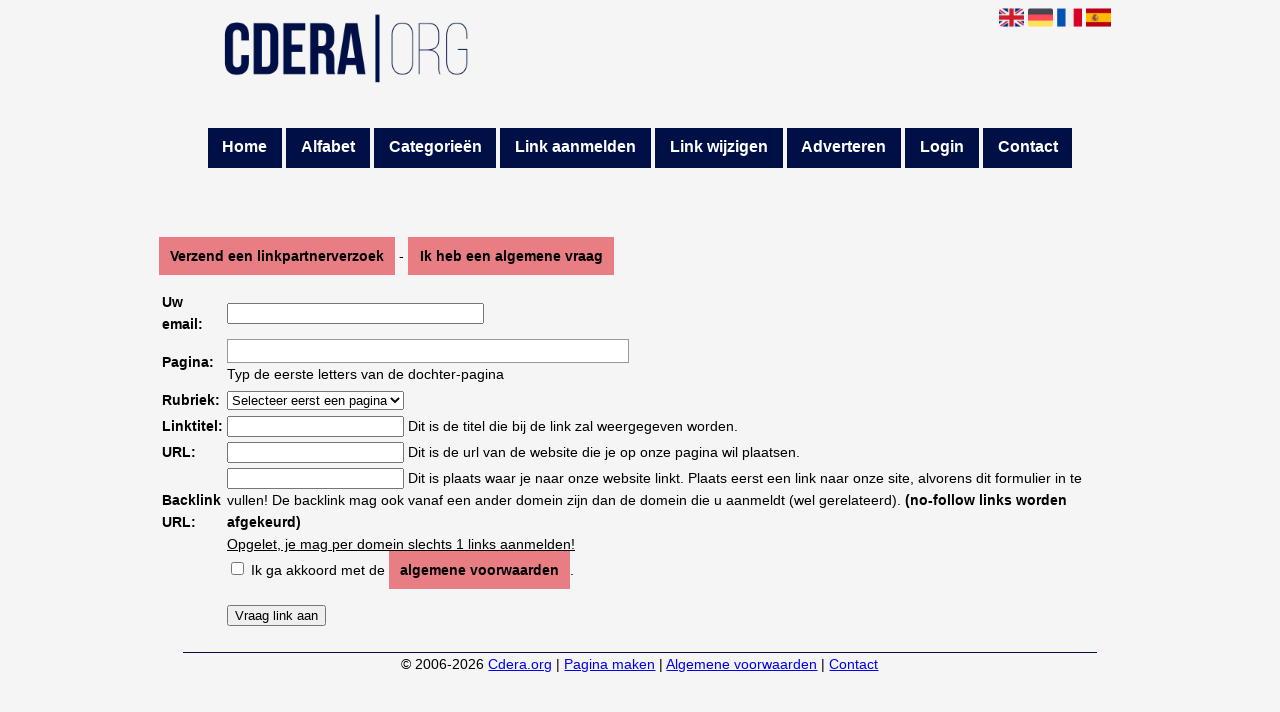

--- FILE ---
content_type: text/html; charset=utf-8
request_url: https://cdera.org/contact.php?page=cursuswebsitebouwen&mtype=partner
body_size: 7999
content:
<!DOCTYPE html>
<html xmlns="http://www.w3.org/1999/xhtml" lang="nl">
<head>
	<meta charset="UTF-8" >
	
	  	<title>Cdera.org</title>
  	
  	  
	  
  
	

		<link rel="icon" type="image/png" href="https://cdera.org/subsites/cdera.org/files/favicon.png" >
	
  
  	<!--[if IE]><link rel="SHORTCUT ICON" href="https://cdera.org/favicon.ico"/><![endif]-->

 	<meta content="All" name="Robots" >  
 	<meta name="verify-v1" content="T9m368+ngpgpvP6Kn4lCpcntdwHVSLhH4X8uyFmPfOM=" >
 	<meta name="copyright" content="Cdera.org" >
 	<meta name="uwpcheck" content="1" >


	<script src="https://ajax.googleapis.com/ajax/libs/jquery/2.1.4/jquery.min.js"></script>
	  
		  
	<style type="text/css">
	  	li.tooltip {outline:none;}
	    li.tooltip strong {line-height:30px;}
	    li.tooltip:hover {text-decoration:none;}
	    li.tooltip span { z-index:10;display:none; padding:14px 20px; margin-top:-15px; margin-left:28px; width:300px; line-height:16px; }
	    li.tooltip span img{  margin-top:-20px; }
	    li.tooltip:hover span{ display:inline; position:absolute; color:; border:1px solid #F5F5F5; background:#F5F5F5;}
	    .callout {z-index:20;position:absolute;top:30px;border:0;left:-11px;}
	    li.tooltip span { border-radius:4px; box-shadow: 5px 5px 8px #CCC; }
	    .articleli { overflow: hidden !important; text-overflow: ellipsis !important;  white-space: nowrap !important; width:80% !important;}
	    .articleli a:hover {font-weight:normal !important; }
	  	.header,#hrfooter, #hrfooter a,#footer a, #footer div {color: !important;}
	  	#toplogoheader{height:75px;min-width:180px;}
	  	.svgarrow path{
	  		fill : #000 !important;
	  	}
	</style>
	
			    <meta name="viewport" content="width=device-width, initial-scale=1">

            <script src="https://ajax.googleapis.com/ajax/libs/jquery/2.1.4/jquery.min.js"></script>
        <script src="https://cdera.org/templates/classic/resizer.js"></script>
    
    <link rel="stylesheet" href="https://cdera.org/templates/classic/responsiveness.css" type="text/css" />

    <style>  
      
                    ﻿.mobilenav {
position:relative;
z-index:1;
margin:0 auto;
float:right!important;
width:35px!important;
height:35px!important;
border-radius:6px;
top:10px;
}
.mobilenav span {
position:relative;
Font-size:25px;
Top:5.2px;
Left:6.8px;
Color:white;
}
form, textarea {
width:90%!important;
}
input {
width:100%!important;
}

.bag form label, .bag .g-recaptcha {
color:#000!important;
}

@media (max-width:449px) {
form img {
width:80%!important;
}
}
@media (max-width:499px) {
form a {
display:block;
}
}
@media (min-width:300px) and (max-width:360px) {
#contentholder_content_left table.formtable td {
Max-width:15em!important;
}
}
@media  (max-width:299px) {
#contentholder_content_left table.formtable td {
Max-width:12em!important;
}
}



    /***************************** basiselement ****************************/
html, body {
	/*height: 100%;*/
}
body {
	margin: 0;
	padding: 0;
/*	overflow-x: hidden;background-image: url(images/background_repeat.jpg);
		background-repeat: repeat-y;
		background-position: center top;*/
/*	background:#666; */
}
html>body #container {
	height: auto;
}
/***********************************************************************/

/****************************** style **********************************/

body, div, p, th, td, li, dd, a {
	font-family : Calibri, sans-serif!important;
	font-size: 14px;
	line-height:22px;
color:;
}
.main li{
   /*width: 220px;
   height: 18px;*/
   overflow: hidden;
}
body {
  background: #F5F5F5!important;}
h1 {
	font-size: 140%;
	font-weight: bold;
	color: black;
	margin-top: 0px;
	margin-bottom: 5px;
}
p {
	margin-top: 2px;
}

      .main ul li:hover {
        cursor:pointer;
      }
nav a {
  font-weight: bold;
}
/***************************************************************************/

/****************************** div structuur ******************************/

#column4 {
	float:right;
	width: 196px;
	padding-left: 6px;
}
#container {
	position: relative;
	min-height: 100%;
	height: 100%;
  margin: 0 auto;
	voice-family: "";
	/*voice-family: inherit;background-image:url(images/background.jpg);
		background-repeat:no-repeat;
		background-position:center top;*/
}
.arrow {
    Height:8px!important;
Display:inline-block!important;
Float:left:!important;
Margin-top:2px!important;
}
 #title {
	text-align:center;
	/*height: 30px;
	line-height: 30px;*/
	clear: both;
margin-top:1em;
}
#title a {
color: #FFFFFF!important;
font-size:16px!important;
line-height:20px;
text-transform:none;
text-decoration:none;
background: #001046!important;
}
#title a:hover {
/*Background: #222!important;   */
}
form a, form a visited {
color: #000!important;
background: rgb(232,125,131)!important;
padding:0.8em;
font-weight:600;
text-decoration:none;
}
form a:hover {
color: #fff!important;
background:#222!important;
}
@media (min-width:997px) {
#title {
float:none;
margin-bottom:3em;
}
.arrow {
    Height:8px!important;
Display:inline-block!important;
Float:left:!important;
Margin-top:2px!important;
}
#title a {	
Padding:0.5em 0.8em 0.7em 0.8em;
Margin:0!Important;
Border: 2px solid #001046;
}
#title a:hover {
/*Border: 2px solid #222;*/}
}
@media (min-width:2000px) {
.arrow {
    Height:8px!important;
Display:inline-block!important;
Float:left:!important;
Margin-top:2px!important;
}
}
#threeColumns .block {
 width: 96%;
margin-bottom:12px;
margin-top:12px!important;
background: #FFFFFF!important;
 color: ; }
.block .head {
Text-transform:none;
Border: 2px solid #001046;
Background: #001046;
Padding:0.5em!important;
}
.block .head, .block h2 {
   padding:0;
   margin: 0;
background: #001046;
color: #FFFFFF!important;
Border: 2px solid #001046!important;

    font-size: 16px;
font-family: calibri, sans-serif;
text-align:center;
}
.block .head a {
Color:!important;
Font-size:16px;
Font-style:bold;
text-decoration:none;
}
.block .head a:hover {
Text-decoration:underline;
}
.block .main {
	overflow: hidden;
text-align:center;
margin-top:0px!important;
Border: 2px solid #F5F5F5;
}
.main ul {
background:#FFFFFF;
}
.main li {
Padding:0.4em;
Border:2px solid #001046;
Border-bottom:0px!important;
Background: #FFFFFF!important;
}
.main li:last-child {
Border-bottom:2px solid #001046!important;}
.block a {
Text-decoration:none;
Color:!important;
Text-align:left;
}
.block li:hover a {
Text-decoration:underline;}
.tooltip {
Color:!important;
}
.mobilenav {
Background-color: #FFFFFF!important;
}
.mobilenav .fa {
Color:!important;
}
#hrtitle {
Display:block;
color: ;}

#contentholder {
  /*column-count: 4;
  column-gap: 1em;*/
}
#contentholder_content_left {
	/*width:952px;
	float:none;*/
}
#contentholder_content_right {
	width:202px;
	float:right;
}
.breaker {
	clear:both;
}
#colLeft {


    -moz-column-gap: 10px !important;
    -webkit-column-gap: 10px !important;
    column-gap: 10px !important;
    column-count: 4 !important;
}
#colCenter {
	float:none;
	width: 232px;
	padding: 0px 3px 0px 3px;
}
#colMiddle {
	float:none;
	width: 232px;
	padding: 0px 3px 0px 3px;
}
#colRight {
	float:none;
	width: 232px;
/*	padding-left: 3px;*/
	padding: 0px 3px 0px 3px;

}
    .colLeft{

    }
#colRight1 {
	float:none;
	width: 246px;
	padding-left: 3px;
}

form {
width:100%!important;
}
.formtable {
Margin-top:1.5em!important;
}

@media (max-width: 601px) {
  #threeColumns .block {
  margin: 0 0px 12px !important;
  }
}
.tdlink {
  text-align: center;
}
.block {
  width: 100%;
      display: inline-block;
	margin: 0px 0px 5px 0px;

}
.blockHolder {
	border: 1px dotted #a9a9a9;
	margin: 0px 0px 5px 0px;
	background-color: white;
}

#bottom {
margin-top:2em;
}
A:hover {
Color: ;
}
.block div.ad {
	margin: 3px 4px;
	padding-left: 0px;

}
/*
deze definition is om te voorkomen dat het blok te breedt wordt en daardoor een kolom verspringt.
*/
#colLeft .block .main, #colCenter .block .main, #colRight .block .main, #colRight1 .block .main {

}
.block .main ul {
	list-style-type: none;
	margin-top: 0px;
	margin-bottom: 0px;
	margin-left: 0px;
	padding-left: 0px;
}
.block .textblock ul {
	list-style-type: disc;
	margin-top: 0px;
	margin-bottom: 0px;
	margin-left: 10px;
	padding-left: 10px;
}
/*#content {
	padding-top:10px;
	width:470px;
	margin-left:195px;
	margin-right:30px
}*/
#contentimage { /*wordt gebruikt in publishers*/
	margin-right: 3px;
}
#content_FULL {
	padding-top:130px;
	width:1002px;
}
#bottom {
	width:750px;
	margin:0px auto;
	clear:none;
	float:none;
}
    #footer {
      position: absolute;
      bottom: -45px;
      text-align: center;
      width: 100%;
      height: 50px;
      line-height: 50px;
      /*background-image:url(images/footer.jpg);background-position:center top;background-repeat:no-repeat;*/
    }

    #hrfooter {
    margin: 0 auto;
margin-top:2em!important;
    width: 95%;
      border-top: solid 1px #001046;
    }
div.block .hc1, div.block .hc1 h2 {
padding: 4px;
border: 0px;
}
div.block .hc1, div.block .hc1 h2{ background-color: #001046;}
div.block .hc2, div.block .hc2 h2{ background-color: ;}
div.block .hc3, div.block .hc3 h2{ background-color: ;}
div.block .hc4, div.block .hc4 h2{ background-color: ;}

.l_extra {
color: #FEB92E; }
.block .main li:before {
  /*content: "?";*/
  border-color: #001046;
  border-style: solid;
  border-width: 0.35em 0 0.35em 0.45em;
  display: inline-block;
  margin-bottom: 0.1em;
  /*position: relative;*/
}
#column4 {
overflow:hidden; }
.normallink{
Text-align:center;
}

.boldlink{
   font-weight: bold;
}
.leftheader{
}
a.deletelink{
   font-weight: bold;
}
a.editlink{
   font-weight: bold;
}
a.insertlink{
   font-weight: bold;
}
a.yourlink{
   font-weight: bold;
}
 a.backlinklink{
font-weight: bold;
}

.cattable,.rencattable{
   font-family: verdana;
   font-size: 11px;
}
.cattable td{
   border: 1px solid #000000;
}
.catth,.rencatth{
   padding: 3px;
   border: 1px solid #000000;
   background: #DDDDDD;
}
.cattd,.rencattd{
   padding: 3px;
   border: 1px solid #000000;
   background: #EEEEEE;
}
.cattd_selected{
   padding: 3px;
   border: 1px solid #000000;
   background: #AAAAFF;
}
.cattdaccent,.rencattdaccent{
   padding: 3px;
   border: 1px solid #000000;
   background: #CCCCCC;
}
.cattdaccent_selected{
   padding: 3px;
   border: 1px solid #000000;
   background: #AAAADD;
}
.morelinks{
 font-weight: bold;
 font-style: italic;
}
@media (max-width: 2000px) and (min-width: 1398px) {
  .visible-desktop {
    display: inherit !important;
  }
}
.np, #frame, header, #zoeken input[type=text], #zoeken button, nav a, .aanafmelden-vak input[type=text], .aanafmelden-vak input[type=password], #profiel-vak .tool-title {
  box-sizing: border-box;
  ms-box-sizing: border-box;
  webkit-box-sizing: border-box;
  moz-box-sizing: border-box;
  -moz-box-sizing: border-box;
}
.one-cell {
  display: none;
}
header #datumtijd {
  position: relative;
  right: 17px;
  top: 28px;
  right: 0px;
  text-align: center;
  color: #fff;
  font-size: 24px;
  float:right;
}
.adverts {
  text-align:center;
  margin:0 auto;
  width:auto;
  min-height:250px;
  /*max-width:314px;*/
  /*max-width:314px;*/
}
input, select {
    -webkit-box-sizing: border-box;
       -moz-box-sizing: border-box;
            box-sizing: border-box;
}
     a.normallink{
 display: inline-block;
 width:  calc(100% - 15px);
}
img#toplogoheader{ max-height: 75px; max-width:calc(100% - 35px); margin-top:10px; margin-bottom:0.8em;}

.non-mobile-inline {
display:none!important;
}

@media and screen (max-width:997px) {
nav {
    height: 297px !important;
    margin: 1em auto 5px;
position:relative;
width:100%;
z-index:1;
background-color:#FFFFFF;
}	
.arrow {
    Height:8px!important;
Display:inline-block!important;
Float:left:!important;
Margin-top:2px!important;
}
nav a {
    width: 100% !important;
height:33px;
line-height:30px;
    background-image: none !important;
    border-bottom: 1px solid #001046;
color:!important;
display:block!important;
}
nav a:hover {
/*background-color:#222;
color:#fff!important; */
}
}

.btn-success {
background: rgb(232,125,131)!important;
color: #000!important;
Border-color: #222!important;
}
.form-control {
border-radius:0!important;
}

.btn-success:hover {
Color:#fff!important;
background: #222!important;
border-color: #222!important;

}

#threeColumns {

}
@media (max-width: 530px) {
.form-control {
max-width:100%!important;
}
}
@media (max-width: 1064px) {
#threeColumns .block {
Width:97.6%!important;
}}


@media (min-width: 2000px) {
	#colLeft {
		column-count: 6 !important;
	}
}

@media (max-width: 2000px) and (min-width: 1398px) {
	#colLeft {
		column-count: 5 !important;
	}
}

@media (max-width: 1398px) and (min-width: 1100px) {
	#colLeft {
	    column-count: 4 !important;
	}
}
@media (max-width: 1100px) and (min-width: 992px) {
	#colLeft {
	    column-count: 3 !important;
	}
}


@media (max-width: 992px) and (min-width: 686px) {
	#colLeft {
		column-count: 2 !important;
	}
}

@media (max-width: 686px) {
	#colLeft {
		column-count: 1 !important;
	}
}
@media (min-width:980px) {
#contentholder {
	margin-top: 40px;
}
}
@media (max-width:434px) {
form {
margin-top:2em;
margin-bottom:1em;
}

input {
width:100%!important;
}
}
@media (max-width:360px) and (min-width:335px) {
table.formtable td {
max-width:22em;
}
}

@media (max-width:334px) and (min-width:320px) {
table.formtable td {
max-width:20em;
}
}

@media (max-width:319px) and (min-width:300px) {
table.formtable td {
max-width:18em;
}
}

@media (max-width:299px) and (min-width:280px) {
table.formtable td {
max-width:16em;
}
}

@media (max-width:279px) and (min-width:260px) {
table.formtable td {
max-width:14em;
}
}

@media (max-width:259px) and (min-width:240px) {
table.formtable td {
max-width:12em;
}
}

@media (max-width:239px) and (min-width:220px) {
table.formtable td {
max-width:10em;
}
}

@media (max-width:219px) and (min-width:200px) {
table.formtable td {
max-width:8em;
}
}

@media (max-width:199px) and (min-width:180px) {
table.formtable td {
max-width:6em;
}
}

@media (max-width:179px) and (min-width:160px) {
table.formtable td {
max-width:4em;
}
}

@media (max-width:159px) and (min-width:10px) {
table.formtable td {
max-width:2em;
}
}

@media (max-width:397px) {
form a {
display:block;
}
}

@media (max-width: 997px) and (min-width: 686px) {
#threeColumns {
-webkit-column-count:1!important;
}
}
@media (max-width:997px) {
img#toplogoheader {
margin-bottom:0;
}

nav {
height: 360px !important;
position:relative;
width:100%;
z-index:1;
}

nav a {
float:none!important;
    width: 100% !important;
line-height:20px;
display:block!important;
padding:0.7em!important;
    background-image: none !important;
}
nav a:hover {
/*color:#333!important;*/
}	
}
        
        input { width: auto!important; }
        a.sbacklinklink{ color:#0000FF!important; }

        nav span {
            display: block;
            position: absolute;
            right: 0;
            width: 0.0000000000000000000000000000001%;
            height: 33px;
            /* background-image: url(http://cache.startkabel.nl/images/balklayer3.png);  */
            background-position: -721px 0px;
        }

        .np, #frame, header, #zoeken input[type=text], #zoeken button, nav a, .aanafmelden-vak input[type=text], .aanafmelden-vak input[type=password], #profiel-vak .tool-title {
            box-sizing: border-box;
            ms-box-sizing: border-box;
            webkit-box-sizing: border-box;
            moz-box-sizing: border-box;
            -moz-box-sizing: border-box;
        }
        header {
            position: relative;
            display: block;
            text-align: left;
            /* line-height: 95px;    */
            padding: 0 0 5px 0;
        }
        header #datumtijd {
            position: relative;
            right: 17px;
            top: 28px;
            right: 0px;
            text-align: center;
            color: #fff;
            font-size: 24px;
            float:right;
        }
        .toolong {
            line-height:1.5;
        }
        .one-cell {
            display: none;
        }
        .adverts {
            text-align:center;
            margin:0 auto;
            width:auto;
            min-height:250px;
            max-width:314px;
            /*max-width:314px;*/
        }
        .formtable{
            float:left;
            clear:both;
        }
        .links .main ul li a{
            display: inline-block;
            width: 90%;
        }
        img#toplogoheader{ max-height: 75px; max-width:calc(100% - 35px);; margin-top:10px;}
            div.block div.head h2{
            white-space: nowrap;
            overflow: hidden;
            text-overflow: ellipsis;
        }

    
        div.block div.main li a.backlinklink, a.backlinklink, #contentholder a.backlinklink{
            color: #0000FF!important;
        }
        div.block div.main .block li a.pubuserchk,a.pubuserchk, #contentholder a.pubuserchk{
            color: #FF0000!important;
        }
        div.block div.main .block li a.plink,a.plink, #contentholder a.plink{
            color: #000000!important;
        }
        a.deletelink, a.editlink{
            margin:0!important;
            padding:0!important; 
        }
    </style>

    <link href="https://maxcdn.bootstrapcdn.com/font-awesome/4.5.0/css/font-awesome.min.css" rel="stylesheet" integrity="sha256-3dkvEK0WLHRJ7/Csr0BZjAWxERc5WH7bdeUya2aXxdU= sha512-+L4yy6FRcDGbXJ9mPG8MT/3UCDzwR9gPeyFNMCtInsol++5m3bk2bXWKdZjvybmohrAsn3Ua5x8gfLnbE1YkOg==" crossorigin="anonymous">	

		<script src="https://cdera.org/misc/js/functions.js?v2"></script>
</head>
<body>
	   	    <div id="container">
	    <div id="header">
	    	<header>
	    							<div class='langflags' style=''>
													<a href='https://cdera.org/?l=en&lang=en'> <img src='https://cdera.org/misc/img/flags/flag_en.png' alt='en' height='25' /></a>
												
						
					
													<a href='https://cdera.org/?l=de&lang=de'> <img src='https://cdera.org/misc/img/flags/flag_de.png' alt='de'  height='25' /></a>
						
													<a href='https://cdera.org/?l=fr&lang=fr'> <img src='https://cdera.org/misc/img/flags/flag_fr.png' alt='fr'  height='25' /></a>
						
													<a href='https://cdera.org/?l=es&lang=es'> <img src='https://cdera.org/misc/img/flags/flag_es.png' alt='es'  height='25' /></a>
											</div>

					
																	<div class="nav-bar-button mobilenav"><span><i style='margin: 0 0 4px 0' class="fa fa-bars"></i></span></div>
						<a href="https://cdera.org/" id="logo" style='text-decoration:none'>
							<span style="font-size:26px; font-weight:bolder; line-height:50px; height:75px;">
			
																																													<img src="https://cdera.org/subsites/cdera.org/files/banner.png"  id="toplogoheader" />
																			
							
							</span>
						</a><br />
					

																							<nav id="title">
									<a href="https://cdera.org/">Home</a>

									
							
									<span class="non-mobile-inline">-&nbsp;</span> <a href="https://cdera.org/alfabet">Alfabet</a>
						 			<span class="non-mobile-inline">-&nbsp;</span> <a href="https://cdera.org/rubriek">Categorie&euml;n</a>

						 									 				<span class="non-mobile-inline">-&nbsp;</span> <a href="https://cdera.org/link-aanmelden/">Link aanmelden</a>
						 			
						 			<span class="non-mobile-inline">-&nbsp;</span> <a href="https://cdera.org/changerequest.php">Link wijzigen</a>

						 									 				<span class="non-mobile-inline">-&nbsp;</span> <a href="https://cdera.org/register.php">Adverteren</a>
						 									 			
						 			<span class="non-mobile-inline">-&nbsp;</span> <a href="https://cdera.org/login.php">Login</a>
									<span class="non-mobile-inline">-&nbsp;</span> <a href="https://cdera.org/contact/" class="lastitem">Contact</a>
									<div id="hrtitle"></div>
									<div style="clear:both;"></div>
						 		</nav>
					
														</header>

			<div style="clear:both;"></div>
		</div>
  
 <script type="text/javascript" src="https://cdera.org/misc/js/tokeninput/src/jquery.tokeninput.js"></script>
  <link rel="stylesheet" href="https://cdera.org/misc/js/tokeninput/styles/token-input.css" type="text/css" />
  <link rel="stylesheet" href="https://cdera.org/misc/js/tokeninput/styles/token-input-facebook.css" type="text/css" />
  <script language="javascript" src="https://cdera.org/misc/js/functions.js"></script>

  <style>
    #ajax_listOfOptions{ position:absolute;width:175px;height:250px;overflow:auto;border:1px solid #317082;background-color:#FFF;text-align:left;font-size:0.9em;z-index:100; }
    #ajax_listOfOptions div{ margin:1px;padding:1px;cursor:pointer;font-size:0.9em; }
    #ajax_listOfOptions .optionDivSelected{ background-color:#317082;color:#FFF;}
    #ajax_listOfOptions_iframe{background-color:#F00; position:absolute;z-index:5;}
    table.formtable {clear: both !important; float: none !important;}
    table.formtable td{ text-align: left;}
    table.formtable td.vet{ font-weight: bold; text-align: left;}
    input{ width: 250px;}
    textarea{ width: 250px;}
    #agreelabel{ font-weight:normal;}
    #website{display:none;}
    .alert-danger{
      color: #721c24;
    background-color: #f8d7da;
    border-color: #f5c6cb;
    position: relative;
    padding: 0.75rem 1.25rem;
    margin-bottom: 1rem;
    border: 1px solid transparent;
    border-radius: 0.25rem;
    max-width:600px;
    }
  </style>
  
  <div id="contentholder">
    <div id="contentholder_content_left">
    </div>
  </div>

  
    <script>
    $('#contentholder_content_left').html(atob("[base64]/[base64]"));
  </script>

  
   



  <div id="bottom" style='clear:both;'></div>
  <div class="breaker"></div> 
  
  <div id="footer" >  
    <div id="hrfooter"  >
      &copy; 2006-2026&nbsp;<a href="https://cdera.org/"  >Cdera.org</a>
      | <a href="https://cdera.org/register.php" rel="nofollow"  >Pagina maken</a>

      
      | <a href='https://cdera.org/terms.php'  >Algemene voorwaarden</a> 

      | <a href="https://cdera.org/contact/" >Contact</a>
    </div>

   
      </div>
  </div>
  



  <script>
    function clearSelect(choose=false){
      $('#sid').empty();
      if(choose){
        $('#sid').append('<option selected="selected" value="">Selecteer eerst een pagina</option>');
      }
    }


    $(document).ready(function(){
      $("#hid").tokenInput("https://cdera.org/ajax/ajax.php?data=daughters", {
          minChars: 1,
          tokenLimit: 1, 
                    onAdd: function (item) { 
            $('#pagename').val(item.name);

            $.ajax({
              url: 'https://cdera.org/ajax/ajax.php?data=categories',
              type: 'post',
              dataType: 'json',
              data: { id: item.id },
              success: function(data) { 
                clearSelect(false);
                $.each(data, function(key,value) { 
                  $('#sid').append($('<option>', { 
                      value: value.id,
                      text : value.name 
                  }));
                }); 
              },
            });

          },
          onDelete: function (item) { 
            $('#pagename').val('');
            clearSelect(true);
          }
      }); 
    });
  </script>
</body>
</html>